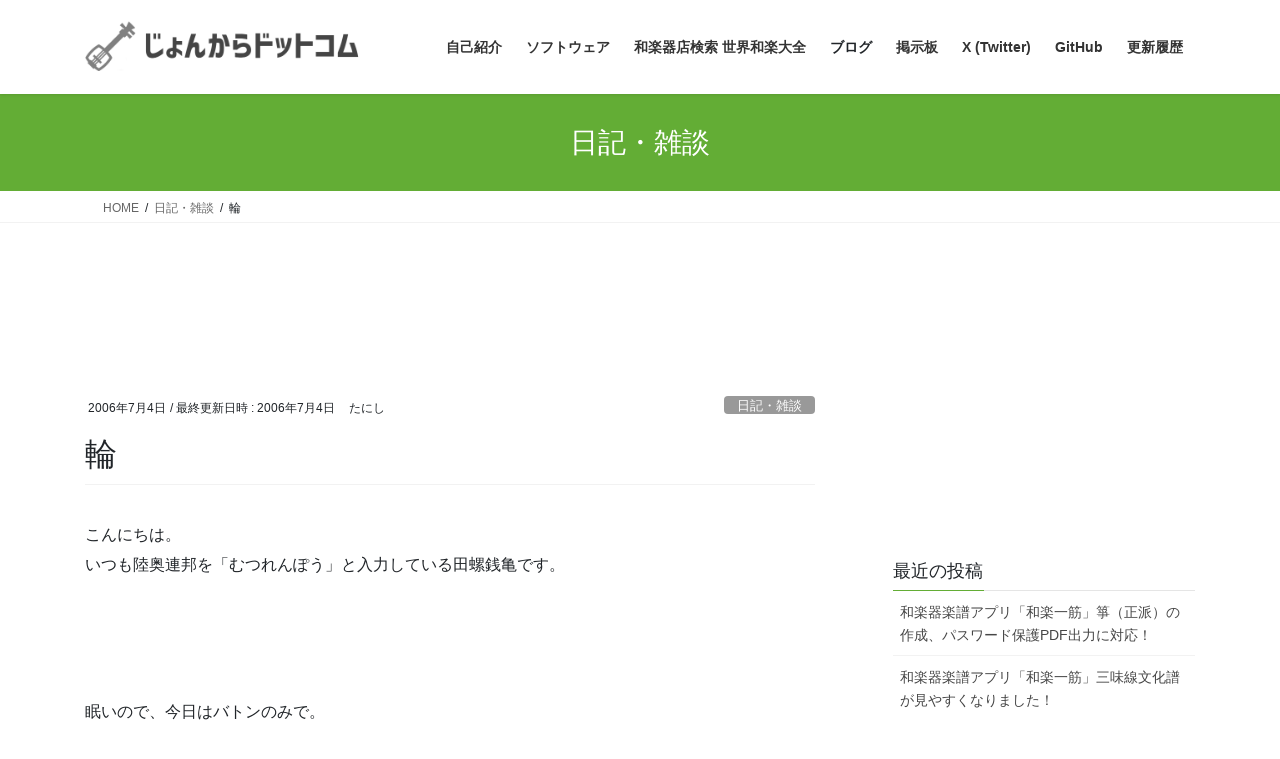

--- FILE ---
content_type: text/html; charset=UTF-8
request_url: https://jonkara.com/2006/07/04/50539516/
body_size: 15056
content:
<!DOCTYPE html>
<html lang="ja">
<head>
<meta charset="utf-8">
<meta http-equiv="X-UA-Compatible" content="IE=edge">
<meta name="viewport" content="width=device-width, initial-scale=1">
<title>輪 | じょんからドットコム</title>
<meta name='robots' content='max-image-preview:large' />
<link rel="alternate" type="application/rss+xml" title="じょんからドットコム &raquo; フィード" href="https://jonkara.com/feed/" />
<link rel="alternate" type="application/rss+xml" title="じょんからドットコム &raquo; コメントフィード" href="https://jonkara.com/comments/feed/" />
<link rel="alternate" type="application/rss+xml" title="じょんからドットコム &raquo; 輪 のコメントのフィード" href="https://jonkara.com/2006/07/04/50539516/feed/" />
<link rel="alternate" title="oEmbed (JSON)" type="application/json+oembed" href="https://jonkara.com/wp-json/oembed/1.0/embed?url=https%3A%2F%2Fjonkara.com%2F2006%2F07%2F04%2F50539516%2F" />
<link rel="alternate" title="oEmbed (XML)" type="text/xml+oembed" href="https://jonkara.com/wp-json/oembed/1.0/embed?url=https%3A%2F%2Fjonkara.com%2F2006%2F07%2F04%2F50539516%2F&#038;format=xml" />
<meta name="description" content="こんにちは。いつも陸奥連邦を「むつれんぽう」と入力している田螺銭亀です。&nbsp;眠いので、今日はバトンのみで。●○●【管理人の輪を作ろうバトン】●○●※バトンを受け取った方は下記にHNの記載をお願い致します。 ・新空ちはら→佐和コウイチ→佐原→小祭→まめ→新空ちはら→佐和コウイチ→藤ちょこ→晴十ナツメグ→りっぷ→綾稀りお→冰雨あみる→東京→麻魔零→ちゃみ子→こえ→MINORI→結城のえる→麻宮もえ→立花遥→如月夜弥→うたげ→狐月コウ→青柳謡→葉月双竜→凪海景→笑揣" /><style id='wp-img-auto-sizes-contain-inline-css' type='text/css'>
img:is([sizes=auto i],[sizes^="auto," i]){contain-intrinsic-size:3000px 1500px}
/*# sourceURL=wp-img-auto-sizes-contain-inline-css */
</style>
<link rel='stylesheet' id='vkExUnit_common_style-css' href='https://jonkara.com/x/wp/wp-content/plugins/vk-all-in-one-expansion-unit/assets/css/vkExUnit_style.css?ver=9.113.0.1' type='text/css' media='all' />
<style id='vkExUnit_common_style-inline-css' type='text/css'>
:root {--ver_page_top_button_url:url(https://jonkara.com/x/wp/wp-content/plugins/vk-all-in-one-expansion-unit/assets/images/to-top-btn-icon.svg);}@font-face {font-weight: normal;font-style: normal;font-family: "vk_sns";src: url("https://jonkara.com/x/wp/wp-content/plugins/vk-all-in-one-expansion-unit/inc/sns/icons/fonts/vk_sns.eot?-bq20cj");src: url("https://jonkara.com/x/wp/wp-content/plugins/vk-all-in-one-expansion-unit/inc/sns/icons/fonts/vk_sns.eot?#iefix-bq20cj") format("embedded-opentype"),url("https://jonkara.com/x/wp/wp-content/plugins/vk-all-in-one-expansion-unit/inc/sns/icons/fonts/vk_sns.woff?-bq20cj") format("woff"),url("https://jonkara.com/x/wp/wp-content/plugins/vk-all-in-one-expansion-unit/inc/sns/icons/fonts/vk_sns.ttf?-bq20cj") format("truetype"),url("https://jonkara.com/x/wp/wp-content/plugins/vk-all-in-one-expansion-unit/inc/sns/icons/fonts/vk_sns.svg?-bq20cj#vk_sns") format("svg");}
.veu_promotion-alert__content--text {border: 1px solid rgba(0,0,0,0.125);padding: 0.5em 1em;border-radius: var(--vk-size-radius);margin-bottom: var(--vk-margin-block-bottom);font-size: 0.875rem;}/* Alert Content部分に段落タグを入れた場合に最後の段落の余白を0にする */.veu_promotion-alert__content--text p:last-of-type{margin-bottom:0;margin-top: 0;}
/*# sourceURL=vkExUnit_common_style-inline-css */
</style>
<style id='wp-emoji-styles-inline-css' type='text/css'>

	img.wp-smiley, img.emoji {
		display: inline !important;
		border: none !important;
		box-shadow: none !important;
		height: 1em !important;
		width: 1em !important;
		margin: 0 0.07em !important;
		vertical-align: -0.1em !important;
		background: none !important;
		padding: 0 !important;
	}
/*# sourceURL=wp-emoji-styles-inline-css */
</style>
<link rel='stylesheet' id='wp-block-library-css' href='https://jonkara.com/x/wp/wp-includes/css/dist/block-library/style.min.css?ver=6.9' type='text/css' media='all' />
<style id='global-styles-inline-css' type='text/css'>
:root{--wp--preset--aspect-ratio--square: 1;--wp--preset--aspect-ratio--4-3: 4/3;--wp--preset--aspect-ratio--3-4: 3/4;--wp--preset--aspect-ratio--3-2: 3/2;--wp--preset--aspect-ratio--2-3: 2/3;--wp--preset--aspect-ratio--16-9: 16/9;--wp--preset--aspect-ratio--9-16: 9/16;--wp--preset--color--black: #000000;--wp--preset--color--cyan-bluish-gray: #abb8c3;--wp--preset--color--white: #ffffff;--wp--preset--color--pale-pink: #f78da7;--wp--preset--color--vivid-red: #cf2e2e;--wp--preset--color--luminous-vivid-orange: #ff6900;--wp--preset--color--luminous-vivid-amber: #fcb900;--wp--preset--color--light-green-cyan: #7bdcb5;--wp--preset--color--vivid-green-cyan: #00d084;--wp--preset--color--pale-cyan-blue: #8ed1fc;--wp--preset--color--vivid-cyan-blue: #0693e3;--wp--preset--color--vivid-purple: #9b51e0;--wp--preset--gradient--vivid-cyan-blue-to-vivid-purple: linear-gradient(135deg,rgb(6,147,227) 0%,rgb(155,81,224) 100%);--wp--preset--gradient--light-green-cyan-to-vivid-green-cyan: linear-gradient(135deg,rgb(122,220,180) 0%,rgb(0,208,130) 100%);--wp--preset--gradient--luminous-vivid-amber-to-luminous-vivid-orange: linear-gradient(135deg,rgb(252,185,0) 0%,rgb(255,105,0) 100%);--wp--preset--gradient--luminous-vivid-orange-to-vivid-red: linear-gradient(135deg,rgb(255,105,0) 0%,rgb(207,46,46) 100%);--wp--preset--gradient--very-light-gray-to-cyan-bluish-gray: linear-gradient(135deg,rgb(238,238,238) 0%,rgb(169,184,195) 100%);--wp--preset--gradient--cool-to-warm-spectrum: linear-gradient(135deg,rgb(74,234,220) 0%,rgb(151,120,209) 20%,rgb(207,42,186) 40%,rgb(238,44,130) 60%,rgb(251,105,98) 80%,rgb(254,248,76) 100%);--wp--preset--gradient--blush-light-purple: linear-gradient(135deg,rgb(255,206,236) 0%,rgb(152,150,240) 100%);--wp--preset--gradient--blush-bordeaux: linear-gradient(135deg,rgb(254,205,165) 0%,rgb(254,45,45) 50%,rgb(107,0,62) 100%);--wp--preset--gradient--luminous-dusk: linear-gradient(135deg,rgb(255,203,112) 0%,rgb(199,81,192) 50%,rgb(65,88,208) 100%);--wp--preset--gradient--pale-ocean: linear-gradient(135deg,rgb(255,245,203) 0%,rgb(182,227,212) 50%,rgb(51,167,181) 100%);--wp--preset--gradient--electric-grass: linear-gradient(135deg,rgb(202,248,128) 0%,rgb(113,206,126) 100%);--wp--preset--gradient--midnight: linear-gradient(135deg,rgb(2,3,129) 0%,rgb(40,116,252) 100%);--wp--preset--font-size--small: 13px;--wp--preset--font-size--medium: 20px;--wp--preset--font-size--large: 36px;--wp--preset--font-size--x-large: 42px;--wp--preset--spacing--20: 0.44rem;--wp--preset--spacing--30: 0.67rem;--wp--preset--spacing--40: 1rem;--wp--preset--spacing--50: 1.5rem;--wp--preset--spacing--60: 2.25rem;--wp--preset--spacing--70: 3.38rem;--wp--preset--spacing--80: 5.06rem;--wp--preset--shadow--natural: 6px 6px 9px rgba(0, 0, 0, 0.2);--wp--preset--shadow--deep: 12px 12px 50px rgba(0, 0, 0, 0.4);--wp--preset--shadow--sharp: 6px 6px 0px rgba(0, 0, 0, 0.2);--wp--preset--shadow--outlined: 6px 6px 0px -3px rgb(255, 255, 255), 6px 6px rgb(0, 0, 0);--wp--preset--shadow--crisp: 6px 6px 0px rgb(0, 0, 0);}:where(.is-layout-flex){gap: 0.5em;}:where(.is-layout-grid){gap: 0.5em;}body .is-layout-flex{display: flex;}.is-layout-flex{flex-wrap: wrap;align-items: center;}.is-layout-flex > :is(*, div){margin: 0;}body .is-layout-grid{display: grid;}.is-layout-grid > :is(*, div){margin: 0;}:where(.wp-block-columns.is-layout-flex){gap: 2em;}:where(.wp-block-columns.is-layout-grid){gap: 2em;}:where(.wp-block-post-template.is-layout-flex){gap: 1.25em;}:where(.wp-block-post-template.is-layout-grid){gap: 1.25em;}.has-black-color{color: var(--wp--preset--color--black) !important;}.has-cyan-bluish-gray-color{color: var(--wp--preset--color--cyan-bluish-gray) !important;}.has-white-color{color: var(--wp--preset--color--white) !important;}.has-pale-pink-color{color: var(--wp--preset--color--pale-pink) !important;}.has-vivid-red-color{color: var(--wp--preset--color--vivid-red) !important;}.has-luminous-vivid-orange-color{color: var(--wp--preset--color--luminous-vivid-orange) !important;}.has-luminous-vivid-amber-color{color: var(--wp--preset--color--luminous-vivid-amber) !important;}.has-light-green-cyan-color{color: var(--wp--preset--color--light-green-cyan) !important;}.has-vivid-green-cyan-color{color: var(--wp--preset--color--vivid-green-cyan) !important;}.has-pale-cyan-blue-color{color: var(--wp--preset--color--pale-cyan-blue) !important;}.has-vivid-cyan-blue-color{color: var(--wp--preset--color--vivid-cyan-blue) !important;}.has-vivid-purple-color{color: var(--wp--preset--color--vivid-purple) !important;}.has-black-background-color{background-color: var(--wp--preset--color--black) !important;}.has-cyan-bluish-gray-background-color{background-color: var(--wp--preset--color--cyan-bluish-gray) !important;}.has-white-background-color{background-color: var(--wp--preset--color--white) !important;}.has-pale-pink-background-color{background-color: var(--wp--preset--color--pale-pink) !important;}.has-vivid-red-background-color{background-color: var(--wp--preset--color--vivid-red) !important;}.has-luminous-vivid-orange-background-color{background-color: var(--wp--preset--color--luminous-vivid-orange) !important;}.has-luminous-vivid-amber-background-color{background-color: var(--wp--preset--color--luminous-vivid-amber) !important;}.has-light-green-cyan-background-color{background-color: var(--wp--preset--color--light-green-cyan) !important;}.has-vivid-green-cyan-background-color{background-color: var(--wp--preset--color--vivid-green-cyan) !important;}.has-pale-cyan-blue-background-color{background-color: var(--wp--preset--color--pale-cyan-blue) !important;}.has-vivid-cyan-blue-background-color{background-color: var(--wp--preset--color--vivid-cyan-blue) !important;}.has-vivid-purple-background-color{background-color: var(--wp--preset--color--vivid-purple) !important;}.has-black-border-color{border-color: var(--wp--preset--color--black) !important;}.has-cyan-bluish-gray-border-color{border-color: var(--wp--preset--color--cyan-bluish-gray) !important;}.has-white-border-color{border-color: var(--wp--preset--color--white) !important;}.has-pale-pink-border-color{border-color: var(--wp--preset--color--pale-pink) !important;}.has-vivid-red-border-color{border-color: var(--wp--preset--color--vivid-red) !important;}.has-luminous-vivid-orange-border-color{border-color: var(--wp--preset--color--luminous-vivid-orange) !important;}.has-luminous-vivid-amber-border-color{border-color: var(--wp--preset--color--luminous-vivid-amber) !important;}.has-light-green-cyan-border-color{border-color: var(--wp--preset--color--light-green-cyan) !important;}.has-vivid-green-cyan-border-color{border-color: var(--wp--preset--color--vivid-green-cyan) !important;}.has-pale-cyan-blue-border-color{border-color: var(--wp--preset--color--pale-cyan-blue) !important;}.has-vivid-cyan-blue-border-color{border-color: var(--wp--preset--color--vivid-cyan-blue) !important;}.has-vivid-purple-border-color{border-color: var(--wp--preset--color--vivid-purple) !important;}.has-vivid-cyan-blue-to-vivid-purple-gradient-background{background: var(--wp--preset--gradient--vivid-cyan-blue-to-vivid-purple) !important;}.has-light-green-cyan-to-vivid-green-cyan-gradient-background{background: var(--wp--preset--gradient--light-green-cyan-to-vivid-green-cyan) !important;}.has-luminous-vivid-amber-to-luminous-vivid-orange-gradient-background{background: var(--wp--preset--gradient--luminous-vivid-amber-to-luminous-vivid-orange) !important;}.has-luminous-vivid-orange-to-vivid-red-gradient-background{background: var(--wp--preset--gradient--luminous-vivid-orange-to-vivid-red) !important;}.has-very-light-gray-to-cyan-bluish-gray-gradient-background{background: var(--wp--preset--gradient--very-light-gray-to-cyan-bluish-gray) !important;}.has-cool-to-warm-spectrum-gradient-background{background: var(--wp--preset--gradient--cool-to-warm-spectrum) !important;}.has-blush-light-purple-gradient-background{background: var(--wp--preset--gradient--blush-light-purple) !important;}.has-blush-bordeaux-gradient-background{background: var(--wp--preset--gradient--blush-bordeaux) !important;}.has-luminous-dusk-gradient-background{background: var(--wp--preset--gradient--luminous-dusk) !important;}.has-pale-ocean-gradient-background{background: var(--wp--preset--gradient--pale-ocean) !important;}.has-electric-grass-gradient-background{background: var(--wp--preset--gradient--electric-grass) !important;}.has-midnight-gradient-background{background: var(--wp--preset--gradient--midnight) !important;}.has-small-font-size{font-size: var(--wp--preset--font-size--small) !important;}.has-medium-font-size{font-size: var(--wp--preset--font-size--medium) !important;}.has-large-font-size{font-size: var(--wp--preset--font-size--large) !important;}.has-x-large-font-size{font-size: var(--wp--preset--font-size--x-large) !important;}
/*# sourceURL=global-styles-inline-css */
</style>

<style id='classic-theme-styles-inline-css' type='text/css'>
/*! This file is auto-generated */
.wp-block-button__link{color:#fff;background-color:#32373c;border-radius:9999px;box-shadow:none;text-decoration:none;padding:calc(.667em + 2px) calc(1.333em + 2px);font-size:1.125em}.wp-block-file__button{background:#32373c;color:#fff;text-decoration:none}
/*# sourceURL=/wp-includes/css/classic-themes.min.css */
</style>
<link rel='stylesheet' id='bbp-default-css' href='https://jonkara.com/x/wp/wp-content/plugins/bbpress/templates/default/css/bbpress.min.css?ver=2.6.14' type='text/css' media='all' />
<link rel='stylesheet' id='bootstrap-4-style-css' href='https://jonkara.com/x/wp/wp-content/themes/lightning/_g2/library/bootstrap-4/css/bootstrap.min.css?ver=4.5.0' type='text/css' media='all' />
<link rel='stylesheet' id='lightning-common-style-css' href='https://jonkara.com/x/wp/wp-content/themes/lightning/_g2/assets/css/common.css?ver=15.33.0' type='text/css' media='all' />
<style id='lightning-common-style-inline-css' type='text/css'>
/* vk-mobile-nav */:root {--vk-mobile-nav-menu-btn-bg-src: url("https://jonkara.com/x/wp/wp-content/themes/lightning/_g2/inc/vk-mobile-nav/package/images/vk-menu-btn-black.svg");--vk-mobile-nav-menu-btn-close-bg-src: url("https://jonkara.com/x/wp/wp-content/themes/lightning/_g2/inc/vk-mobile-nav/package/images/vk-menu-close-black.svg");--vk-menu-acc-icon-open-black-bg-src: url("https://jonkara.com/x/wp/wp-content/themes/lightning/_g2/inc/vk-mobile-nav/package/images/vk-menu-acc-icon-open-black.svg");--vk-menu-acc-icon-open-white-bg-src: url("https://jonkara.com/x/wp/wp-content/themes/lightning/_g2/inc/vk-mobile-nav/package/images/vk-menu-acc-icon-open-white.svg");--vk-menu-acc-icon-close-black-bg-src: url("https://jonkara.com/x/wp/wp-content/themes/lightning/_g2/inc/vk-mobile-nav/package/images/vk-menu-close-black.svg");--vk-menu-acc-icon-close-white-bg-src: url("https://jonkara.com/x/wp/wp-content/themes/lightning/_g2/inc/vk-mobile-nav/package/images/vk-menu-close-white.svg");}
/*# sourceURL=lightning-common-style-inline-css */
</style>
<link rel='stylesheet' id='lightning-design-style-css' href='https://jonkara.com/x/wp/wp-content/themes/lightning/_g2/design-skin/origin2/css/style.css?ver=15.33.0' type='text/css' media='all' />
<style id='lightning-design-style-inline-css' type='text/css'>
:root {--color-key:#63ad35;--wp--preset--color--vk-color-primary:#63ad35;--color-key-dark:#357c25;}
/* ltg common custom */:root {--vk-menu-acc-btn-border-color:#333;--vk-color-primary:#63ad35;--vk-color-primary-dark:#357c25;--vk-color-primary-vivid:#6dbe3a;--color-key:#63ad35;--wp--preset--color--vk-color-primary:#63ad35;--color-key-dark:#357c25;}.veu_color_txt_key { color:#357c25 ; }.veu_color_bg_key { background-color:#357c25 ; }.veu_color_border_key { border-color:#357c25 ; }.btn-default { border-color:#63ad35;color:#63ad35;}.btn-default:focus,.btn-default:hover { border-color:#63ad35;background-color: #63ad35; }.wp-block-search__button,.btn-primary { background-color:#63ad35;border-color:#357c25; }.wp-block-search__button:focus,.wp-block-search__button:hover,.btn-primary:not(:disabled):not(.disabled):active,.btn-primary:focus,.btn-primary:hover { background-color:#357c25;border-color:#63ad35; }.btn-outline-primary { color : #63ad35 ; border-color:#63ad35; }.btn-outline-primary:not(:disabled):not(.disabled):active,.btn-outline-primary:focus,.btn-outline-primary:hover { color : #fff; background-color:#63ad35;border-color:#357c25; }a { color:#337ab7; }/* sidebar child menu display */.localNav ul ul.children{ display:none; }.localNav ul li.current_page_ancestor ul.children,.localNav ul li.current_page_item ul.children,.localNav ul li.current-cat ul.children{ display:block; }/* ExUnit widget ( child page list widget and so on ) */.localNavi ul.children{ display:none; }.localNavi li.current_page_ancestor ul.children,.localNavi li.current_page_item ul.children,.localNavi li.current-cat ul.children{ display:block; }
.tagcloud a:before { font-family: "Font Awesome 7 Free";content: "\f02b";font-weight: bold; }
.media .media-body .media-heading a:hover { color:#63ad35; }@media (min-width: 768px){.gMenu > li:before,.gMenu > li.menu-item-has-children::after { border-bottom-color:#357c25 }.gMenu li li { background-color:#357c25 }.gMenu li li a:hover { background-color:#63ad35; }} /* @media (min-width: 768px) */.page-header { background-color:#63ad35; }h2,.mainSection-title { border-top-color:#63ad35; }h3:after,.subSection-title:after { border-bottom-color:#63ad35; }ul.page-numbers li span.page-numbers.current,.page-link dl .post-page-numbers.current { background-color:#63ad35; }.pager li > a { border-color:#63ad35;color:#63ad35;}.pager li > a:hover { background-color:#63ad35;color:#fff;}.siteFooter { border-top-color:#63ad35; }dt { border-left-color:#63ad35; }:root {--g_nav_main_acc_icon_open_url:url(https://jonkara.com/x/wp/wp-content/themes/lightning/_g2/inc/vk-mobile-nav/package/images/vk-menu-acc-icon-open-black.svg);--g_nav_main_acc_icon_close_url: url(https://jonkara.com/x/wp/wp-content/themes/lightning/_g2/inc/vk-mobile-nav/package/images/vk-menu-close-black.svg);--g_nav_sub_acc_icon_open_url: url(https://jonkara.com/x/wp/wp-content/themes/lightning/_g2/inc/vk-mobile-nav/package/images/vk-menu-acc-icon-open-white.svg);--g_nav_sub_acc_icon_close_url: url(https://jonkara.com/x/wp/wp-content/themes/lightning/_g2/inc/vk-mobile-nav/package/images/vk-menu-close-white.svg);}
/*# sourceURL=lightning-design-style-inline-css */
</style>
<link rel='stylesheet' id='lightning-bbp-extension-style-css' href='https://jonkara.com/x/wp/wp-content/themes/lightning/_g2/plugin-support/bbpress/css/style.css?ver=15.33.0' type='text/css' media='all' />
<link rel='stylesheet' id='lightning-theme-style-css' href='https://jonkara.com/x/wp/wp-content/themes/lightning/style.css?ver=15.33.0' type='text/css' media='all' />
<link rel='stylesheet' id='vk-font-awesome-css' href='https://jonkara.com/x/wp/wp-content/themes/lightning/vendor/vektor-inc/font-awesome-versions/src/font-awesome/css/all.min.css?ver=7.1.0' type='text/css' media='all' />
<script type="text/javascript" src="https://jonkara.com/x/wp/wp-includes/js/jquery/jquery.min.js?ver=3.7.1" id="jquery-core-js"></script>
<script type="text/javascript" src="https://jonkara.com/x/wp/wp-includes/js/jquery/jquery-migrate.min.js?ver=3.4.1" id="jquery-migrate-js"></script>
<link rel="https://api.w.org/" href="https://jonkara.com/wp-json/" /><link rel="alternate" title="JSON" type="application/json" href="https://jonkara.com/wp-json/wp/v2/posts/522" /><link rel="EditURI" type="application/rsd+xml" title="RSD" href="https://jonkara.com/x/wp/xmlrpc.php?rsd" />
<meta name="generator" content="WordPress 6.9" />
<link rel="canonical" href="https://jonkara.com/2006/07/04/50539516/" />
<link rel='shortlink' href='https://jonkara.com/?p=522' />
<!-- Analytics by WP Statistics - https://wp-statistics.com -->
<style id="lightning-color-custom-for-plugins" type="text/css">/* ltg theme common */.color_key_bg,.color_key_bg_hover:hover{background-color: #63ad35;}.color_key_txt,.color_key_txt_hover:hover{color: #63ad35;}.color_key_border,.color_key_border_hover:hover{border-color: #63ad35;}.color_key_dark_bg,.color_key_dark_bg_hover:hover{background-color: #357c25;}.color_key_dark_txt,.color_key_dark_txt_hover:hover{color: #357c25;}.color_key_dark_border,.color_key_dark_border_hover:hover{border-color: #357c25;}</style><!-- [ VK All in One Expansion Unit OGP ] -->
<meta property="og:site_name" content="じょんからドットコム" />
<meta property="og:url" content="https://jonkara.com/2006/07/04/50539516/" />
<meta property="og:title" content="輪 | じょんからドットコム" />
<meta property="og:description" content="こんにちは。いつも陸奥連邦を「むつれんぽう」と入力している田螺銭亀です。&nbsp;眠いので、今日はバトンのみで。●○●【管理人の輪を作ろうバトン】●○●※バトンを受け取った方は下記にHNの記載をお願い致します。 ・新空ちはら→佐和コウイチ→佐原→小祭→まめ→新空ちはら→佐和コウイチ→藤ちょこ→晴十ナツメグ→りっぷ→綾稀りお→冰雨あみる→東京→麻魔零→ちゃみ子→こえ→MINORI→結城のえる→麻宮もえ→立花遥→如月夜弥→うたげ→狐月コウ→青柳謡→葉月双竜→凪海景→笑揣" />
<meta property="og:type" content="article" />
<!-- [ / VK All in One Expansion Unit OGP ] -->
<!-- [ VK All in One Expansion Unit twitter card ] -->
<meta name="twitter:card" content="summary_large_image">
<meta name="twitter:description" content="こんにちは。いつも陸奥連邦を「むつれんぽう」と入力している田螺銭亀です。&nbsp;眠いので、今日はバトンのみで。●○●【管理人の輪を作ろうバトン】●○●※バトンを受け取った方は下記にHNの記載をお願い致します。 ・新空ちはら→佐和コウイチ→佐原→小祭→まめ→新空ちはら→佐和コウイチ→藤ちょこ→晴十ナツメグ→りっぷ→綾稀りお→冰雨あみる→東京→麻魔零→ちゃみ子→こえ→MINORI→結城のえる→麻宮もえ→立花遥→如月夜弥→うたげ→狐月コウ→青柳謡→葉月双竜→凪海景→笑揣">
<meta name="twitter:title" content="輪 | じょんからドットコム">
<meta name="twitter:url" content="https://jonkara.com/2006/07/04/50539516/">
	<meta name="twitter:domain" content="jonkara.com">
	<!-- [ / VK All in One Expansion Unit twitter card ] -->
	<link rel="icon" href="https://jonkara.com/x/wp/wp-content/uploads/2022/04/icon2-150x150.png" sizes="32x32" />
<link rel="icon" href="https://jonkara.com/x/wp/wp-content/uploads/2022/04/icon2.png" sizes="192x192" />
<link rel="apple-touch-icon" href="https://jonkara.com/x/wp/wp-content/uploads/2022/04/icon2.png" />
<meta name="msapplication-TileImage" content="https://jonkara.com/x/wp/wp-content/uploads/2022/04/icon2.png" />
<!-- [ VK All in One Expansion Unit Article Structure Data ] --><script type="application/ld+json">{"@context":"https://schema.org/","@type":"Article","headline":"輪","image":"","datePublished":"2006-07-04T00:26:41+09:00","dateModified":"2006-07-04T00:26:41+09:00","author":{"@type":"","name":"たにし","url":"https://jonkara.com/","sameAs":""}}</script><!-- [ / VK All in One Expansion Unit Article Structure Data ] -->
<script async src="https://pagead2.googlesyndication.com/pagead/js/adsbygoogle.js?client=ca-pub-4037799782878753"
     crossorigin="anonymous"></script>

</head>
<!--nobanner-->
<body class="wp-singular post-template-default single single-post postid-522 single-format-standard wp-theme-lightning fa_v7_css post-name-50539516 category-diary post-type-post bootstrap4 device-pc">
<!-- Global site tag (gtag.js) - Google Analytics -->
<script async src="https://www.googletagmanager.com/gtag/js?id=UA-104565393-1"></script>
<script>
  window.dataLayer = window.dataLayer || [];
  function gtag(){dataLayer.push(arguments);}
  gtag('js', new Date());

  gtag('config', 'UA-104565393-1');
</script>
<a class="skip-link screen-reader-text" href="#main">コンテンツへスキップ</a>
<a class="skip-link screen-reader-text" href="#vk-mobile-nav">ナビゲーションに移動</a>

<script type="text/javascript" id="bbp-swap-no-js-body-class">
	document.body.className = document.body.className.replace( 'bbp-no-js', 'bbp-js' );
</script>

<header class="siteHeader">
		<div class="container siteHeadContainer">
		<div class="navbar-header">
						<p class="navbar-brand siteHeader_logo">
			<a href="https://jonkara.com/">
				<span><img src="https://jonkara.com/x/wp/wp-content/uploads/2021/09/header_logo3.png" alt="じょんからドットコム" /></span>
			</a>
			</p>
					</div>

					<div id="gMenu_outer" class="gMenu_outer">
				<nav class="menu-%e3%83%8a%e3%83%93%e3%82%b2%e3%83%bc%e3%82%b7%e3%83%a7%e3%83%b3%e3%83%a1%e3%83%8b%e3%83%a5%e3%83%bc-container"><ul id="menu-%e3%83%8a%e3%83%93%e3%82%b2%e3%83%bc%e3%82%b7%e3%83%a7%e3%83%b3%e3%83%a1%e3%83%8b%e3%83%a5%e3%83%bc" class="menu gMenu vk-menu-acc"><li id="menu-item-84" class="menu-item menu-item-type-post_type menu-item-object-page"><a href="https://jonkara.com/about/"><strong class="gMenu_name">自己紹介</strong></a></li>
<li id="menu-item-83" class="menu-item menu-item-type-post_type menu-item-object-page menu-item-has-children"><a href="https://jonkara.com/soft/"><strong class="gMenu_name">ソフトウェア</strong></a>
<ul class="sub-menu">
	<li id="menu-item-86" class="menu-item menu-item-type-post_type menu-item-object-page"><a href="https://jonkara.com/soft/wagaku/">和楽器楽譜作成・変換アプリ 和楽一筋</a></li>
	<li id="menu-item-303" class="menu-item menu-item-type-post_type menu-item-object-page"><a href="https://jonkara.com/soft/seikou2/">青高解放作戦Ⅱ</a></li>
	<li id="menu-item-288" class="menu-item menu-item-type-post_type menu-item-object-page"><a href="https://jonkara.com/soft/okujou/">すごろくゲーム 屋上へ行く希望</a></li>
	<li id="menu-item-350" class="menu-item menu-item-type-post_type menu-item-object-page"><a href="https://jonkara.com/soft/seikou/">青高解放作戦</a></li>
	<li id="menu-item-351" class="menu-item menu-item-type-post_type menu-item-object-page"><a href="https://jonkara.com/soft/mosaku/">暗号化ソフト 暗中模索</a></li>
	<li id="menu-item-352" class="menu-item menu-item-type-post_type menu-item-object-page"><a href="https://jonkara.com/soft/icchou/">単位変換・計算ソフト 一長一短</a></li>
	<li id="menu-item-353" class="menu-item menu-item-type-post_type menu-item-object-page"><a href="https://jonkara.com/soft/fukuzatsu/">スライドパズルゲーム 複雑怪奇</a></li>
</ul>
</li>
<li id="menu-item-5019" class="menu-item menu-item-type-post_type menu-item-object-page"><a href="https://jonkara.com/wagakupedia/"><strong class="gMenu_name">和楽器店検索 世界和楽大全</strong></a></li>
<li id="menu-item-4073" class="menu-item menu-item-type-custom menu-item-object-custom menu-item-has-children"><a><strong class="gMenu_name">ブログ</strong></a>
<ul class="sub-menu">
	<li id="menu-item-4082" class="menu-item menu-item-type-taxonomy menu-item-object-category"><a href="https://jonkara.com/category/announce/">お知らせ</a></li>
	<li id="menu-item-4075" class="menu-item menu-item-type-taxonomy menu-item-object-category"><a href="https://jonkara.com/category/software/">自作ソフトウェア</a></li>
	<li id="menu-item-4076" class="menu-item menu-item-type-taxonomy menu-item-object-category menu-item-has-children"><a href="https://jonkara.com/category/technology/">技術</a>
	<ul class="sub-menu">
		<li id="menu-item-4078" class="menu-item menu-item-type-taxonomy menu-item-object-category"><a href="https://jonkara.com/category/technology/linux/">CentOS / Ubuntu / Linux</a></li>
		<li id="menu-item-4084" class="menu-item menu-item-type-taxonomy menu-item-object-category"><a href="https://jonkara.com/category/technology/mac/">MacOS</a></li>
		<li id="menu-item-4080" class="menu-item menu-item-type-taxonomy menu-item-object-category"><a href="https://jonkara.com/category/technology/security/">セキュリティ</a></li>
		<li id="menu-item-4077" class="menu-item menu-item-type-taxonomy menu-item-object-category"><a href="https://jonkara.com/category/technology/wordpress/">WordPress</a></li>
		<li id="menu-item-4079" class="menu-item menu-item-type-taxonomy menu-item-object-category"><a href="https://jonkara.com/category/technology/xrea/">XREA / VALUE-SERVER / CORESERVER</a></li>
		<li id="menu-item-4081" class="menu-item menu-item-type-taxonomy menu-item-object-category"><a href="https://jonkara.com/category/technology/ai/">人工知能</a></li>
	</ul>
</li>
	<li id="menu-item-4083" class="menu-item menu-item-type-taxonomy menu-item-object-category"><a href="https://jonkara.com/category/japanesemusic/">和楽器</a></li>
</ul>
</li>
<li id="menu-item-87" class="menu-item menu-item-type-custom menu-item-object-custom"><a href="/forums/forum/jonkarabbs/"><strong class="gMenu_name">掲示板</strong></a></li>
<li id="menu-item-4536" class="menu-item menu-item-type-custom menu-item-object-custom"><a href="https://x.com/tanishi_jonkara"><strong class="gMenu_name">X (Twitter)</strong></a></li>
<li id="menu-item-5053" class="menu-item menu-item-type-custom menu-item-object-custom"><a href="https://github.com/jonkara/"><strong class="gMenu_name">GitHub</strong></a></li>
<li id="menu-item-85" class="menu-item menu-item-type-post_type menu-item-object-page"><a href="https://jonkara.com/history/"><strong class="gMenu_name">更新履歴</strong></a></li>
</ul></nav>			</div>
			</div>
	</header>

<div class="section page-header"><div class="container"><div class="row"><div class="col-md-12">
<div class="page-header_pageTitle">
日記・雑談</div>
</div></div></div></div><!-- [ /.page-header ] -->


<!-- [ .breadSection ] --><div class="section breadSection"><div class="container"><div class="row"><ol class="breadcrumb" itemscope itemtype="https://schema.org/BreadcrumbList"><li id="panHome" itemprop="itemListElement" itemscope itemtype="http://schema.org/ListItem"><a itemprop="item" href="https://jonkara.com/"><span itemprop="name"><i class="fa fa-home"></i> HOME</span></a><meta itemprop="position" content="1" /></li><li itemprop="itemListElement" itemscope itemtype="http://schema.org/ListItem"><a itemprop="item" href="https://jonkara.com/category/diary/"><span itemprop="name">日記・雑談</span></a><meta itemprop="position" content="2" /></li><li><span>輪</span><meta itemprop="position" content="3" /></li></ol></div></div></div><!-- [ /.breadSection ] -->

<div class="section siteContent">
<div class="container">
<div class="row">

	<div class="col mainSection mainSection-col-two baseSection vk_posts-mainSection" id="main" role="main">
		
<style>
.my_adslot_header { display:inline-block; width: 728px; height: 90px; }
@media(max-width: 1100px) { .my_adslot_header { display:inline-block; width: 320px; height: 100px; } }
</style>
<center><script async src="//pagead2.googlesyndication.com/pagead/js/adsbygoogle.js"></script>
<!-- header_big_banner -->
<ins class="adsbygoogle my_adslot_header"
     data-ad-client="ca-pub-4037799782878753"
     data-ad-slot="7105864136"></ins>
<script>
(adsbygoogle = window.adsbygoogle || []).push({});
</script></center>
<p></p>

		<article id="post-522" class="entry entry-full post-522 post type-post status-publish format-standard hentry category-diary">

	
	
		<header class="entry-header">
			<div class="entry-meta">


<span class="published entry-meta_items">2006年7月4日</span>

<span class="entry-meta_items entry-meta_updated">/ 最終更新日時 : <span class="updated">2006年7月4日</span></span>


	
	<span class="vcard author entry-meta_items entry-meta_items_author"><span class="fn">たにし</span></span>



<span class="entry-meta_items entry-meta_items_term"><a href="https://jonkara.com/category/diary/" class="btn btn-xs btn-primary entry-meta_items_term_button" style="background-color:#999999;border:none;">日記・雑談</a></span>
</div>
				<h1 class="entry-title">
											輪									</h1>
		</header>

	
	
	<div class="entry-body">
				<p><P>こんにちは。<BR>いつも陸奥連邦を「むつれんぽう」と入力している田螺銭亀です。</P><br />
<P>&nbsp;</P><br />
<P>眠いので、今日はバトンのみで。</P><br />
<P>●○●【管理人の輪を作ろうバトン】●○●</P><br />
<P>※バトンを受け取った方は下記にHNの記載をお願い致します。 <BR>・新空ちはら→佐和コウイチ→佐原→小祭→まめ→<BR>新空ちはら→佐和コウイチ→藤ちょこ→晴十ナツメグ→<BR>りっぷ→綾稀りお→冰雨あみる→東京→麻魔零→ちゃみ子→<BR>こえ→MINORI→結城のえる→麻宮もえ→立花遥→如月夜弥→<BR>うたげ→狐月コウ→青柳謡→葉月双竜→凪海景→笑揣→<BR>風音夜斬→高栖素→Satti→田螺銭亀</P><br />
<P>1.貴方のHNを教えて下さい<BR>田螺銭亀。</P><br />
<P>2.貴方のサイト名を教えて下さい<BR>陸奥連邦。みちのくれんぽうと読みます。</P><br />
<P>3.いつからこのサイトを始めましたか？<BR>移転・改名前の初代サイトを含めると、2002年12月。<BR>自宅のネット回線開通と同時に開設しました。<BR>現体制になったのは今年の3月14日。</P><br />
<P>4.管理人歴はどれくらいですか？<BR>3年と少し。</P><br />
<P>5.サイトのジャンルや属性について割と詳しく説明してください<BR>自作ソフトの公開を中心に、日誌、音楽など…。</P><br />
<P>6.訪問者様に是非行くべきだ！！と貴方がオススメできるサイト様を5つ必ず書いて下さい</P><br />
<P>・<A href="http://www.din.or.jp/~f-aniki/sc/" target="_blank">絶対サポセン黙示録</A><BR>見ていて飽きません。</P><br />
<P>・<A href="http://www.dfnt.net/t.html" target="_blank">僕の見た秩序</A><BR>よく毎日ネタが続くなぁ。</P><br />
<P>・<A href="http://kyoko-np.net/" target="_blank">虚構新聞社</A><BR>まるで本物の記事みたい。</P><br />
<P>・<A href="http://www.google.co.jp/" target="_blank">Google</A><BR>大先生のウェブサイトです。</P><br />
<P>・<A href="http://kanpou.npb.go.jp/" target="_blank">官報</A><BR>なかなか興味深いです。</P><br />
<P>7.知り合いの管理人様に繋げるだけ繋いで下さい</P><br />
<P>いつもの皆さんでｗ</P></p>
<div class="veu_socialSet veu_socialSet-auto veu_socialSet-position-after veu_contentAddSection"><script>window.twttr=(function(d,s,id){var js,fjs=d.getElementsByTagName(s)[0],t=window.twttr||{};if(d.getElementById(id))return t;js=d.createElement(s);js.id=id;js.src="https://platform.twitter.com/widgets.js";fjs.parentNode.insertBefore(js,fjs);t._e=[];t.ready=function(f){t._e.push(f);};return t;}(document,"script","twitter-wjs"));</script><ul><li class="sb_facebook sb_icon"><a class="sb_icon_inner" href="//www.facebook.com/sharer.php?src=bm&u=https%3A%2F%2Fjonkara.com%2F2006%2F07%2F04%2F50539516%2F&amp;t=%E8%BC%AA%20%7C%20%E3%81%98%E3%82%87%E3%82%93%E3%81%8B%E3%82%89%E3%83%89%E3%83%83%E3%83%88%E3%82%B3%E3%83%A0" target="_blank" onclick="window.open(this.href,'FBwindow','width=650,height=450,menubar=no,toolbar=no,scrollbars=yes');return false;"><span class="vk_icon_w_r_sns_fb icon_sns"></span><span class="sns_txt">Facebook</span><span class="veu_count_sns_fb"></span></a></li><li class="sb_x_twitter sb_icon"><a class="sb_icon_inner" href="//twitter.com/intent/tweet?url=https%3A%2F%2Fjonkara.com%2F2006%2F07%2F04%2F50539516%2F&amp;text=%E8%BC%AA%20%7C%20%E3%81%98%E3%82%87%E3%82%93%E3%81%8B%E3%82%89%E3%83%89%E3%83%83%E3%83%88%E3%82%B3%E3%83%A0" target="_blank" ><span class="vk_icon_w_r_sns_x_twitter icon_sns"></span><span class="sns_txt">X</span></a></li><li class="sb_bluesky sb_icon"><a class="sb_icon_inner" href="https://bsky.app/intent/compose?text=%E8%BC%AA%20%7C%20%E3%81%98%E3%82%87%E3%82%93%E3%81%8B%E3%82%89%E3%83%89%E3%83%83%E3%83%88%E3%82%B3%E3%83%A0%0Ahttps%3A%2F%2Fjonkara.com%2F2006%2F07%2F04%2F50539516%2F" target="_blank" ><span class="vk_icon_w_r_sns_bluesky icon_sns"></span><span class="sns_txt">Bluesky</span></a></li><li class="sb_hatena sb_icon"><a class="sb_icon_inner" href="//b.hatena.ne.jp/add?mode=confirm&url=https%3A%2F%2Fjonkara.com%2F2006%2F07%2F04%2F50539516%2F&amp;title=%E8%BC%AA%20%7C%20%E3%81%98%E3%82%87%E3%82%93%E3%81%8B%E3%82%89%E3%83%89%E3%83%83%E3%83%88%E3%82%B3%E3%83%A0" target="_blank"  onclick="window.open(this.href,'Hatenawindow','width=650,height=450,menubar=no,toolbar=no,scrollbars=yes');return false;"><span class="vk_icon_w_r_sns_hatena icon_sns"></span><span class="sns_txt">Hatena</span><span class="veu_count_sns_hb"></span></a></li><li class="sb_copy sb_icon"><button class="copy-button sb_icon_inner"data-clipboard-text="輪 | じょんからドットコム https://jonkara.com/2006/07/04/50539516/"><span class="vk_icon_w_r_sns_copy icon_sns"><i class="fas fa-copy"></i></span><span class="sns_txt">Copy</span></button></li></ul></div><!-- [ /.socialSet ] -->			</div>

	
	
	
	
		<div class="entry-footer">

			<div class="entry-meta-dataList"><dl><dt>カテゴリー</dt><dd><a href="https://jonkara.com/category/diary/">日記・雑談</a></dd></dl></div>
		</div><!-- [ /.entry-footer ] -->
	
	
			
		<div id="comments" class="comments-area">
	
		
		
		
			<div id="respond" class="comment-respond">
		<h3 id="reply-title" class="comment-reply-title">コメントを残す <small><a rel="nofollow" id="cancel-comment-reply-link" href="/2006/07/04/50539516/#respond" style="display:none;">コメントをキャンセル</a></small></h3><form action="https://jonkara.com/x/wp/wp-comments-post.php" method="post" id="commentform" class="comment-form"><p class="comment-notes"><span id="email-notes">メールアドレスが公開されることはありません。</span> <span class="required-field-message"><span class="required">※</span> が付いている欄は必須項目です</span></p><p class="comment-form-comment"><label for="comment">コメント <span class="required">※</span></label> <textarea id="comment" name="comment" cols="45" rows="8" maxlength="65525" required="required"></textarea></p><p class="comment-form-author"><label for="author">名前</label> <input id="author" name="author" type="text" value="" size="30" maxlength="245" autocomplete="name" /></p>
<p class="comment-form-email"><label for="email">メール</label> <input id="email" name="email" type="text" value="" size="30" maxlength="100" aria-describedby="email-notes" autocomplete="email" /></p>
<p class="comment-form-url"><label for="url">サイト</label> <input id="url" name="url" type="text" value="" size="30" maxlength="200" autocomplete="url" /></p>
<p class="comment-form-cookies-consent"><input id="wp-comment-cookies-consent" name="wp-comment-cookies-consent" type="checkbox" value="yes" /> <label for="wp-comment-cookies-consent">次回のコメントで使用するためブラウザーに自分の名前、メールアドレス、サイトを保存する。</label></p>
<p class="form-submit"><input name="submit" type="submit" id="submit" class="submit" value="コメントを送信" /> <input type='hidden' name='comment_post_ID' value='522' id='comment_post_ID' />
<input type='hidden' name='comment_parent' id='comment_parent' value='0' />
</p><p style="display: none;"><input type="hidden" id="akismet_comment_nonce" name="akismet_comment_nonce" value="87a6f44f55" /></p><p style="display: none !important;" class="akismet-fields-container" data-prefix="ak_"><label>&#916;<textarea name="ak_hp_textarea" cols="45" rows="8" maxlength="100"></textarea></label><input type="hidden" id="ak_js_1" name="ak_js" value="107"/><script>document.getElementById( "ak_js_1" ).setAttribute( "value", ( new Date() ).getTime() );</script></p></form>	</div><!-- #respond -->
	
		</div><!-- #comments -->
	
	
</article><!-- [ /#post-522 ] -->


	<div class="vk_posts postNextPrev">

		<div id="post-521" class="vk_post vk_post-postType-post card card-post card-horizontal card-sm vk_post-col-xs-12 vk_post-col-sm-12 vk_post-col-md-6 post-521 post type-post status-publish format-standard hentry category-diary"><div class="card-horizontal-inner-row"><div class="vk_post-col-5 col-5 card-img-outer"><div class="vk_post_imgOuter" style="background-image:url(https://jonkara.com/x/wp/wp-content/themes/lightning/_g2/assets/images/no-image.png)"><a href="https://jonkara.com/2006/06/27/50524515/"><div class="card-img-overlay"><span class="vk_post_imgOuter_singleTermLabel" style="color:#fff;background-color:#999999">日記・雑談</span></div><img src="https://jonkara.com/x/wp/wp-content/themes/lightning/_g2/assets/images/no-image.png" class="vk_post_imgOuter_img card-img card-img-use-bg" /></a></div><!-- [ /.vk_post_imgOuter ] --></div><!-- /.col --><div class="vk_post-col-7 col-7"><div class="vk_post_body card-body"><p class="postNextPrev_label">前の記事</p><h5 class="vk_post_title card-title"><a href="https://jonkara.com/2006/06/27/50524515/">今更解放</a></h5><div class="vk_post_date card-date published">2006年6月27日</div></div><!-- [ /.card-body ] --></div><!-- /.col --></div><!-- [ /.row ] --></div><!-- [ /.card ] -->
		<div id="post-523" class="vk_post vk_post-postType-post card card-post card-horizontal card-sm vk_post-col-xs-12 vk_post-col-sm-12 vk_post-col-md-6 card-horizontal-reverse postNextPrev_next post-523 post type-post status-publish format-standard hentry category-software"><div class="card-horizontal-inner-row"><div class="vk_post-col-5 col-5 card-img-outer"><div class="vk_post_imgOuter" style="background-image:url(https://jonkara.com/x/wp/wp-content/themes/lightning/_g2/assets/images/no-image.png)"><a href="https://jonkara.com/2006/07/09/50550813/"><div class="card-img-overlay"><span class="vk_post_imgOuter_singleTermLabel" style="color:#fff;background-color:#999999">自作ソフトウェア</span></div><img src="https://jonkara.com/x/wp/wp-content/themes/lightning/_g2/assets/images/no-image.png" class="vk_post_imgOuter_img card-img card-img-use-bg" /></a></div><!-- [ /.vk_post_imgOuter ] --></div><!-- /.col --><div class="vk_post-col-7 col-7"><div class="vk_post_body card-body"><p class="postNextPrev_label">次の記事</p><h5 class="vk_post_title card-title"><a href="https://jonkara.com/2006/07/09/50550813/">一年</a></h5><div class="vk_post_date card-date published">2006年7月9日</div></div><!-- [ /.card-body ] --></div><!-- /.col --></div><!-- [ /.row ] --></div><!-- [ /.card ] -->
		</div>
					</div><!-- [ /.mainSection ] -->

			<div class="col subSection sideSection sideSection-col-two baseSection">
						<aside class="widget_text widget widget_custom_html" id="custom_html-7"><div class="textwidget custom-html-widget"><style>
.my_adslot_side { display:inline-block; width: 270px; height: 225px; }
@media(max-width: 600px) { .my_adslot_side { display:none; } }
</style>
<center>
<script async src="//pagead2.googlesyndication.com/pagead/js/adsbygoogle.js"></script>
<!-- sidebar -->
<ins class="adsbygoogle my_adslot_side"
     data-ad-client="ca-pub-4037799782878753"
     data-ad-slot="2935651469"
     data-ad-format="rectangle"></ins>
<script>
(adsbygoogle = window.adsbygoogle || []).push({});
</script></center></div></aside><aside class="widget widget_text" id="text-16">			<div class="textwidget"></div>
		</aside>
		<aside class="widget widget_recent_entries" id="recent-posts-2">
		<h1 class="widget-title subSection-title">最近の投稿</h1>
		<ul>
											<li>
					<a href="https://jonkara.com/2026/01/27/wagaku_koto_seiha/">和楽器楽譜アプリ「和楽一筋」箏（正派）の作成、パスワード保護PDF出力に対応！</a>
									</li>
											<li>
					<a href="https://jonkara.com/2026/01/23/wagaku_shamisen_bunkafu/">和楽器楽譜アプリ「和楽一筋」三味線文化譜が見やすくなりました！</a>
									</li>
											<li>
					<a href="https://jonkara.com/2026/01/14/wagaku_ipad_android/">和楽器楽譜アプリ「和楽一筋」iPad・Androidに対応！</a>
									</li>
											<li>
					<a href="https://jonkara.com/2026/01/02/event_202602shinagawa/">【イベント情報】品川大和楽器まつり</a>
									</li>
											<li>
					<a href="https://jonkara.com/2026/01/02/event_202602utage/">【イベント情報】第12回和楽器の宴 in 品川</a>
									</li>
											<li>
					<a href="https://jonkara.com/2025/12/20/wagaku/">五線譜を和楽器楽譜に一瞬で変換できるアプリ「和楽一筋」の紹介</a>
									</li>
											<li>
					<a href="https://jonkara.com/2025/11/11/wagaku3/">和楽器楽譜アプリ「和楽一筋」新バージョン3.0公開！</a>
									</li>
											<li>
					<a href="https://jonkara.com/2025/10/27/report_202510utage/">第11回和楽器の宴 in 品川 レポート</a>
									</li>
											<li>
					<a href="https://jonkara.com/2025/09/23/event_202510utage/">【イベント情報】第11回和楽器の宴 in 品川</a>
									</li>
											<li>
					<a href="https://jonkara.com/2025/06/27/report_202506utage/">第10回和楽器の宴 in 品川 レポート</a>
									</li>
					</ul>

		</aside><aside class="widget_text widget widget_custom_html" id="custom_html-8"><h1 class="widget-title subSection-title">サイト内検索</h1><div class="textwidget custom-html-widget"><form action="https://www.google.co.jp/cse" id="cse-search-box">
  <div>
    <input type="hidden" name="cx" value="partner-pub-4037799782878753:6608981200" />
    <input type="hidden" name="ie" value="UTF-8" />
    <input type="text" name="q" size="55" />
    <input type="submit" name="sa" value="検索" />
  </div>
</form>

<script type="text/javascript" src="https://www.google.co.jp/coop/cse/brand?form=cse-search-box&amp;lang=ja"></script></div></aside><aside class="widget widget_display_search" id="bbp_search_widget-2"><h1 class="widget-title subSection-title">掲示板検索</h1>
	<div class="bbp-search-form">
		<form role="search" method="get" id="bbp-search-form">
			<div>
				<label class="screen-reader-text hidden" for="bbp_search">検索:</label>
				<input type="hidden" name="action" value="bbp-search-request" />
				<input type="text" value="" name="bbp_search" id="bbp_search" />
				<input class="button" type="submit" id="bbp_search_submit" value="検索" />
			</div>
		</form>
	</div>

</aside><aside class="widget widget_categories" id="categories-2"><h1 class="widget-title subSection-title">カテゴリー</h1>
			<ul>
					<li class="cat-item cat-item-2"><a href="https://jonkara.com/category/announce/">お知らせ</a>
</li>
	<li class="cat-item cat-item-12"><a href="https://jonkara.com/category/japanesemusic/">和楽器</a>
</li>
	<li class="cat-item cat-item-10"><a href="https://jonkara.com/category/technology/">技術</a>
<ul class='children'>
	<li class="cat-item cat-item-14"><a href="https://jonkara.com/category/technology/linux/">CentOS / Ubuntu / Linux</a>
</li>
	<li class="cat-item cat-item-17"><a href="https://jonkara.com/category/technology/mac/">MacOS</a>
</li>
	<li class="cat-item cat-item-13"><a href="https://jonkara.com/category/technology/wordpress/">WordPress</a>
</li>
	<li class="cat-item cat-item-18"><a href="https://jonkara.com/category/technology/xrea/">XREA / VALUE-SERVER / CORESERVER</a>
</li>
	<li class="cat-item cat-item-15"><a href="https://jonkara.com/category/technology/security/">セキュリティ</a>
</li>
	<li class="cat-item cat-item-16"><a href="https://jonkara.com/category/technology/ai/">人工知能</a>
</li>
</ul>
</li>
	<li class="cat-item cat-item-9"><a href="https://jonkara.com/category/diary/">日記・雑談</a>
</li>
	<li class="cat-item cat-item-3"><a href="https://jonkara.com/category/software/">自作ソフトウェア</a>
</li>
			</ul>

			</aside><aside class="widget_text widget widget_custom_html" id="custom_html-9"><h1 class="widget-title subSection-title">ランキング</h1><div class="textwidget custom-html-widget"><a href="//it.blogmura.com/itmemo/ranking.html" target="_blank"><img src="//it.blogmura.com/itmemo/img/itmemo88_31.gif" width="88" height="31" border="0" alt="にほんブログ村 IT技術ブログ IT技術メモへ" /></a>
<a href="//music.blogmura.com/hogaku/ranking.html" target="_blank"><img src="//music.blogmura.com/hogaku/img/hogaku88_31.gif" width="88" height="31" border="0" alt="にほんブログ村 音楽ブログ 純邦楽・和楽器へ" /></a>
<a href="//music.blogmura.com/shamisen/ranking.html" target="_blank"><img src="//music.blogmura.com/shamisen/img/shamisen88_31.gif" width="88" height="31" border="0" alt="にほんブログ村 音楽ブログ 三味線・津軽三味線へ" /></a><br>
<a href="//blog.with2.net/link/?1939116" target="_blank"><img src="https://blog.with2.net/img/banner/banner_22.gif" title="人気ブログランキング"></a><br>
↑クリックで応援お願いします</div></aside><aside class="widget_text widget widget_custom_html" id="custom_html-5"><h1 class="widget-title subSection-title">RSS</h1><div class="textwidget custom-html-widget"><a href="/feed/"><img src="https://jonkara.com/x/wp/wp-content/uploads/2017/08/rss_001_e-trans.png" border="0" /></a></div></aside>					</div><!-- [ /.subSection ] -->
	

</div><!-- [ /.row ] -->
</div><!-- [ /.container ] -->
</div><!-- [ /.siteContent ] -->

<div class="section sectionBox siteContent_after">
	<div class="container ">
		<div class="row ">
			<div class="col-md-12 ">
			<aside class="widget widget_block" id="block-8"><center>
<script async src="//pagead2.googlesyndication.com/pagead/js/adsbygoogle.js"></script>
<!-- footer1_responsive -->
<ins class="adsbygoogle"
     style="display:inline-block; width: 300px; height: 250px"
     data-ad-client="ca-pub-4037799782878753"
     data-ad-slot="2517683212"
     data-ad-format="rectangle"></ins>
<script>
(adsbygoogle = window.adsbygoogle || []).push({});
</script> 

<style>
.my_adslot2 { display:inline-block; width: 300px; height: 250px; }
@media(max-width: 600px) { .my_adslot2 { display:none; } }
</style>
<script async src="//pagead2.googlesyndication.com/pagead/js/adsbygoogle.js"></script>
<!-- footer2_responsive -->
<ins class="adsbygoogle my_adslot2"
     data-ad-client="ca-pub-4037799782878753"
     data-ad-slot="1021780471"
     data-ad-format="rectangle"></ins>
<script>
(adsbygoogle = window.adsbygoogle || []).push({});
</script>
</center></aside><aside class="widget widget_block" id="block-10"><center>
<script async src="//pagead2.googlesyndication.com/pagead/js/adsbygoogle.js"></script>
<!-- footer1_responsive -->
<ins class="adsbygoogle"
     style="display:inline-block; width: 300px; height: 250px"
     data-ad-client="ca-pub-4037799782878753"
     data-ad-slot="2517683212"
     data-ad-format="rectangle"></ins>
<script>
(adsbygoogle = window.adsbygoogle || []).push({});
</script> 

<style>
.my_adslot2 { display:inline-block; width: 300px; height: 250px; }
@media(max-width: 600px) { .my_adslot2 { display:none; } }
</style>
<script async src="//pagead2.googlesyndication.com/pagead/js/adsbygoogle.js"></script>
<!-- footer2_responsive -->
<ins class="adsbygoogle my_adslot2"
     data-ad-client="ca-pub-4037799782878753"
     data-ad-slot="1021780471"
     data-ad-format="rectangle"></ins>
<script>
(adsbygoogle = window.adsbygoogle || []).push({});
</script>
</center></aside>			</div>
		</div>
	</div>
</div>


<footer class="section siteFooter">
			
	
	<div class="container sectionBox copySection text-center">
			<p>&copy; じょんからドットコム All Rights Reserved.</p>
	</div>
</footer>
<div id="vk-mobile-nav-menu-btn" class="vk-mobile-nav-menu-btn">MENU</div><div class="vk-mobile-nav vk-mobile-nav-drop-in" id="vk-mobile-nav"><nav class="vk-mobile-nav-menu-outer" role="navigation"><ul id="menu-%e3%83%8a%e3%83%93%e3%82%b2%e3%83%bc%e3%82%b7%e3%83%a7%e3%83%b3%e3%83%a1%e3%83%8b%e3%83%a5%e3%83%bc-1" class="vk-menu-acc menu"><li id="menu-item-84" class="menu-item menu-item-type-post_type menu-item-object-page menu-item-84"><a href="https://jonkara.com/about/">自己紹介</a></li>
<li id="menu-item-83" class="menu-item menu-item-type-post_type menu-item-object-page menu-item-has-children menu-item-83"><a href="https://jonkara.com/soft/">ソフトウェア</a>
<ul class="sub-menu">
	<li id="menu-item-86" class="menu-item menu-item-type-post_type menu-item-object-page menu-item-86"><a href="https://jonkara.com/soft/wagaku/">和楽器楽譜作成・変換アプリ 和楽一筋</a></li>
	<li id="menu-item-303" class="menu-item menu-item-type-post_type menu-item-object-page menu-item-303"><a href="https://jonkara.com/soft/seikou2/">青高解放作戦Ⅱ</a></li>
	<li id="menu-item-288" class="menu-item menu-item-type-post_type menu-item-object-page menu-item-288"><a href="https://jonkara.com/soft/okujou/">すごろくゲーム 屋上へ行く希望</a></li>
	<li id="menu-item-350" class="menu-item menu-item-type-post_type menu-item-object-page menu-item-350"><a href="https://jonkara.com/soft/seikou/">青高解放作戦</a></li>
	<li id="menu-item-351" class="menu-item menu-item-type-post_type menu-item-object-page menu-item-351"><a href="https://jonkara.com/soft/mosaku/">暗号化ソフト 暗中模索</a></li>
	<li id="menu-item-352" class="menu-item menu-item-type-post_type menu-item-object-page menu-item-352"><a href="https://jonkara.com/soft/icchou/">単位変換・計算ソフト 一長一短</a></li>
	<li id="menu-item-353" class="menu-item menu-item-type-post_type menu-item-object-page menu-item-353"><a href="https://jonkara.com/soft/fukuzatsu/">スライドパズルゲーム 複雑怪奇</a></li>
</ul>
</li>
<li id="menu-item-5019" class="menu-item menu-item-type-post_type menu-item-object-page menu-item-5019"><a href="https://jonkara.com/wagakupedia/">和楽器店検索 世界和楽大全</a></li>
<li id="menu-item-4073" class="menu-item menu-item-type-custom menu-item-object-custom menu-item-has-children menu-item-4073"><a>ブログ</a>
<ul class="sub-menu">
	<li id="menu-item-4082" class="menu-item menu-item-type-taxonomy menu-item-object-category menu-item-4082"><a href="https://jonkara.com/category/announce/">お知らせ</a></li>
	<li id="menu-item-4075" class="menu-item menu-item-type-taxonomy menu-item-object-category menu-item-4075"><a href="https://jonkara.com/category/software/">自作ソフトウェア</a></li>
	<li id="menu-item-4076" class="menu-item menu-item-type-taxonomy menu-item-object-category menu-item-has-children menu-item-4076"><a href="https://jonkara.com/category/technology/">技術</a>
	<ul class="sub-menu">
		<li id="menu-item-4078" class="menu-item menu-item-type-taxonomy menu-item-object-category menu-item-4078"><a href="https://jonkara.com/category/technology/linux/">CentOS / Ubuntu / Linux</a></li>
		<li id="menu-item-4084" class="menu-item menu-item-type-taxonomy menu-item-object-category menu-item-4084"><a href="https://jonkara.com/category/technology/mac/">MacOS</a></li>
		<li id="menu-item-4080" class="menu-item menu-item-type-taxonomy menu-item-object-category menu-item-4080"><a href="https://jonkara.com/category/technology/security/">セキュリティ</a></li>
		<li id="menu-item-4077" class="menu-item menu-item-type-taxonomy menu-item-object-category menu-item-4077"><a href="https://jonkara.com/category/technology/wordpress/">WordPress</a></li>
		<li id="menu-item-4079" class="menu-item menu-item-type-taxonomy menu-item-object-category menu-item-4079"><a href="https://jonkara.com/category/technology/xrea/">XREA / VALUE-SERVER / CORESERVER</a></li>
		<li id="menu-item-4081" class="menu-item menu-item-type-taxonomy menu-item-object-category menu-item-4081"><a href="https://jonkara.com/category/technology/ai/">人工知能</a></li>
	</ul>
</li>
	<li id="menu-item-4083" class="menu-item menu-item-type-taxonomy menu-item-object-category menu-item-4083"><a href="https://jonkara.com/category/japanesemusic/">和楽器</a></li>
</ul>
</li>
<li id="menu-item-87" class="menu-item menu-item-type-custom menu-item-object-custom menu-item-87"><a href="/forums/forum/jonkarabbs/">掲示板</a></li>
<li id="menu-item-4536" class="menu-item menu-item-type-custom menu-item-object-custom menu-item-4536"><a href="https://x.com/tanishi_jonkara">X (Twitter)</a></li>
<li id="menu-item-5053" class="menu-item menu-item-type-custom menu-item-object-custom menu-item-5053"><a href="https://github.com/jonkara/">GitHub</a></li>
<li id="menu-item-85" class="menu-item menu-item-type-post_type menu-item-object-page menu-item-85"><a href="https://jonkara.com/history/">更新履歴</a></li>
</ul></nav></div><script type="speculationrules">
{"prefetch":[{"source":"document","where":{"and":[{"href_matches":"/*"},{"not":{"href_matches":["/x/wp/wp-*.php","/x/wp/wp-admin/*","/x/wp/wp-content/uploads/*","/x/wp/wp-content/*","/x/wp/wp-content/plugins/*","/x/wp/wp-content/themes/lightning/*","/x/wp/wp-content/themes/lightning/_g2/*","/*\\?(.+)"]}},{"not":{"selector_matches":"a[rel~=\"nofollow\"]"}},{"not":{"selector_matches":".no-prefetch, .no-prefetch a"}}]},"eagerness":"conservative"}]}
</script>
<a href="#top" id="page_top" class="page_top_btn">PAGE TOP</a><script type="text/javascript" id="vkExUnit_master-js-js-extra">
/* <![CDATA[ */
var vkExOpt = {"ajax_url":"https://jonkara.com/x/wp/wp-admin/admin-ajax.php","hatena_entry":"https://jonkara.com/wp-json/vk_ex_unit/v1/hatena_entry/","facebook_entry":"https://jonkara.com/wp-json/vk_ex_unit/v1/facebook_entry/","facebook_count_enable":"","entry_count":"1","entry_from_post":"","homeUrl":"https://jonkara.com/"};
//# sourceURL=vkExUnit_master-js-js-extra
/* ]]> */
</script>
<script type="text/javascript" src="https://jonkara.com/x/wp/wp-content/plugins/vk-all-in-one-expansion-unit/assets/js/all.min.js?ver=9.113.0.1" id="vkExUnit_master-js-js"></script>
<script type="text/javascript" src="https://jonkara.com/x/wp/wp-content/themes/lightning/_g2/library/bootstrap-4/js/bootstrap.min.js?ver=4.5.0" id="bootstrap-4-js-js"></script>
<script type="text/javascript" id="lightning-js-js-extra">
/* <![CDATA[ */
var lightningOpt = {"header_scrool":"1"};
//# sourceURL=lightning-js-js-extra
/* ]]> */
</script>
<script type="text/javascript" src="https://jonkara.com/x/wp/wp-content/themes/lightning/_g2/assets/js/lightning.min.js?ver=15.33.0" id="lightning-js-js"></script>
<script type="text/javascript" src="https://jonkara.com/x/wp/wp-includes/js/comment-reply.min.js?ver=6.9" id="comment-reply-js" async="async" data-wp-strategy="async" fetchpriority="low"></script>
<script type="text/javascript" src="https://jonkara.com/x/wp/wp-includes/js/clipboard.min.js?ver=2.0.11" id="clipboard-js"></script>
<script type="text/javascript" src="https://jonkara.com/x/wp/wp-content/plugins/vk-all-in-one-expansion-unit/inc/sns/assets/js/copy-button.js" id="copy-button-js"></script>
<script type="text/javascript" src="https://jonkara.com/x/wp/wp-content/plugins/vk-all-in-one-expansion-unit/inc/smooth-scroll/js/smooth-scroll.min.js?ver=9.113.0.1" id="smooth-scroll-js-js"></script>
<script type="text/javascript" id="wp-statistics-tracker-js-extra">
/* <![CDATA[ */
var WP_Statistics_Tracker_Object = {"requestUrl":"https://jonkara.com/wp-json/wp-statistics/v2","ajaxUrl":"https://jonkara.com/x/wp/wp-admin/admin-ajax.php","hitParams":{"wp_statistics_hit":1,"source_type":"post","source_id":522,"search_query":"","signature":"6f06087c125001bd89ddd502c456f684","endpoint":"hit"},"option":{"dntEnabled":false,"bypassAdBlockers":false,"consentIntegration":{"name":null,"status":[]},"isPreview":false,"userOnline":false,"trackAnonymously":false,"isWpConsentApiActive":false,"consentLevel":"functional"},"isLegacyEventLoaded":"","customEventAjaxUrl":"https://jonkara.com/x/wp/wp-admin/admin-ajax.php?action=wp_statistics_custom_event&nonce=eaacdffa61","onlineParams":{"wp_statistics_hit":1,"source_type":"post","source_id":522,"search_query":"","signature":"6f06087c125001bd89ddd502c456f684","action":"wp_statistics_online_check"},"jsCheckTime":"60000"};
//# sourceURL=wp-statistics-tracker-js-extra
/* ]]> */
</script>
<script type="text/javascript" src="https://jonkara.com/x/wp/wp-content/plugins/wp-statistics/assets/js/tracker.js?ver=14.16" id="wp-statistics-tracker-js"></script>
<script defer type="text/javascript" src="https://jonkara.com/x/wp/wp-content/plugins/akismet/_inc/akismet-frontend.js?ver=1767446977" id="akismet-frontend-js"></script>
<script id="wp-emoji-settings" type="application/json">
{"baseUrl":"https://s.w.org/images/core/emoji/17.0.2/72x72/","ext":".png","svgUrl":"https://s.w.org/images/core/emoji/17.0.2/svg/","svgExt":".svg","source":{"concatemoji":"https://jonkara.com/x/wp/wp-includes/js/wp-emoji-release.min.js?ver=6.9"}}
</script>
<script type="module">
/* <![CDATA[ */
/*! This file is auto-generated */
const a=JSON.parse(document.getElementById("wp-emoji-settings").textContent),o=(window._wpemojiSettings=a,"wpEmojiSettingsSupports"),s=["flag","emoji"];function i(e){try{var t={supportTests:e,timestamp:(new Date).valueOf()};sessionStorage.setItem(o,JSON.stringify(t))}catch(e){}}function c(e,t,n){e.clearRect(0,0,e.canvas.width,e.canvas.height),e.fillText(t,0,0);t=new Uint32Array(e.getImageData(0,0,e.canvas.width,e.canvas.height).data);e.clearRect(0,0,e.canvas.width,e.canvas.height),e.fillText(n,0,0);const a=new Uint32Array(e.getImageData(0,0,e.canvas.width,e.canvas.height).data);return t.every((e,t)=>e===a[t])}function p(e,t){e.clearRect(0,0,e.canvas.width,e.canvas.height),e.fillText(t,0,0);var n=e.getImageData(16,16,1,1);for(let e=0;e<n.data.length;e++)if(0!==n.data[e])return!1;return!0}function u(e,t,n,a){switch(t){case"flag":return n(e,"\ud83c\udff3\ufe0f\u200d\u26a7\ufe0f","\ud83c\udff3\ufe0f\u200b\u26a7\ufe0f")?!1:!n(e,"\ud83c\udde8\ud83c\uddf6","\ud83c\udde8\u200b\ud83c\uddf6")&&!n(e,"\ud83c\udff4\udb40\udc67\udb40\udc62\udb40\udc65\udb40\udc6e\udb40\udc67\udb40\udc7f","\ud83c\udff4\u200b\udb40\udc67\u200b\udb40\udc62\u200b\udb40\udc65\u200b\udb40\udc6e\u200b\udb40\udc67\u200b\udb40\udc7f");case"emoji":return!a(e,"\ud83e\u1fac8")}return!1}function f(e,t,n,a){let r;const o=(r="undefined"!=typeof WorkerGlobalScope&&self instanceof WorkerGlobalScope?new OffscreenCanvas(300,150):document.createElement("canvas")).getContext("2d",{willReadFrequently:!0}),s=(o.textBaseline="top",o.font="600 32px Arial",{});return e.forEach(e=>{s[e]=t(o,e,n,a)}),s}function r(e){var t=document.createElement("script");t.src=e,t.defer=!0,document.head.appendChild(t)}a.supports={everything:!0,everythingExceptFlag:!0},new Promise(t=>{let n=function(){try{var e=JSON.parse(sessionStorage.getItem(o));if("object"==typeof e&&"number"==typeof e.timestamp&&(new Date).valueOf()<e.timestamp+604800&&"object"==typeof e.supportTests)return e.supportTests}catch(e){}return null}();if(!n){if("undefined"!=typeof Worker&&"undefined"!=typeof OffscreenCanvas&&"undefined"!=typeof URL&&URL.createObjectURL&&"undefined"!=typeof Blob)try{var e="postMessage("+f.toString()+"("+[JSON.stringify(s),u.toString(),c.toString(),p.toString()].join(",")+"));",a=new Blob([e],{type:"text/javascript"});const r=new Worker(URL.createObjectURL(a),{name:"wpTestEmojiSupports"});return void(r.onmessage=e=>{i(n=e.data),r.terminate(),t(n)})}catch(e){}i(n=f(s,u,c,p))}t(n)}).then(e=>{for(const n in e)a.supports[n]=e[n],a.supports.everything=a.supports.everything&&a.supports[n],"flag"!==n&&(a.supports.everythingExceptFlag=a.supports.everythingExceptFlag&&a.supports[n]);var t;a.supports.everythingExceptFlag=a.supports.everythingExceptFlag&&!a.supports.flag,a.supports.everything||((t=a.source||{}).concatemoji?r(t.concatemoji):t.wpemoji&&t.twemoji&&(r(t.twemoji),r(t.wpemoji)))});
//# sourceURL=https://jonkara.com/x/wp/wp-includes/js/wp-emoji-loader.min.js
/* ]]> */
</script>
</body>
</html>


--- FILE ---
content_type: text/html; charset=utf-8
request_url: https://www.google.com/recaptcha/api2/aframe
body_size: 116
content:
<!DOCTYPE HTML><html><head><meta http-equiv="content-type" content="text/html; charset=UTF-8"></head><body><script nonce="6f8c_rYpiox1KSjUtNA6vg">/** Anti-fraud and anti-abuse applications only. See google.com/recaptcha */ try{var clients={'sodar':'https://pagead2.googlesyndication.com/pagead/sodar?'};window.addEventListener("message",function(a){try{if(a.source===window.parent){var b=JSON.parse(a.data);var c=clients[b['id']];if(c){var d=document.createElement('img');d.src=c+b['params']+'&rc='+(localStorage.getItem("rc::a")?sessionStorage.getItem("rc::b"):"");window.document.body.appendChild(d);sessionStorage.setItem("rc::e",parseInt(sessionStorage.getItem("rc::e")||0)+1);localStorage.setItem("rc::h",'1770028098407');}}}catch(b){}});window.parent.postMessage("_grecaptcha_ready", "*");}catch(b){}</script></body></html>